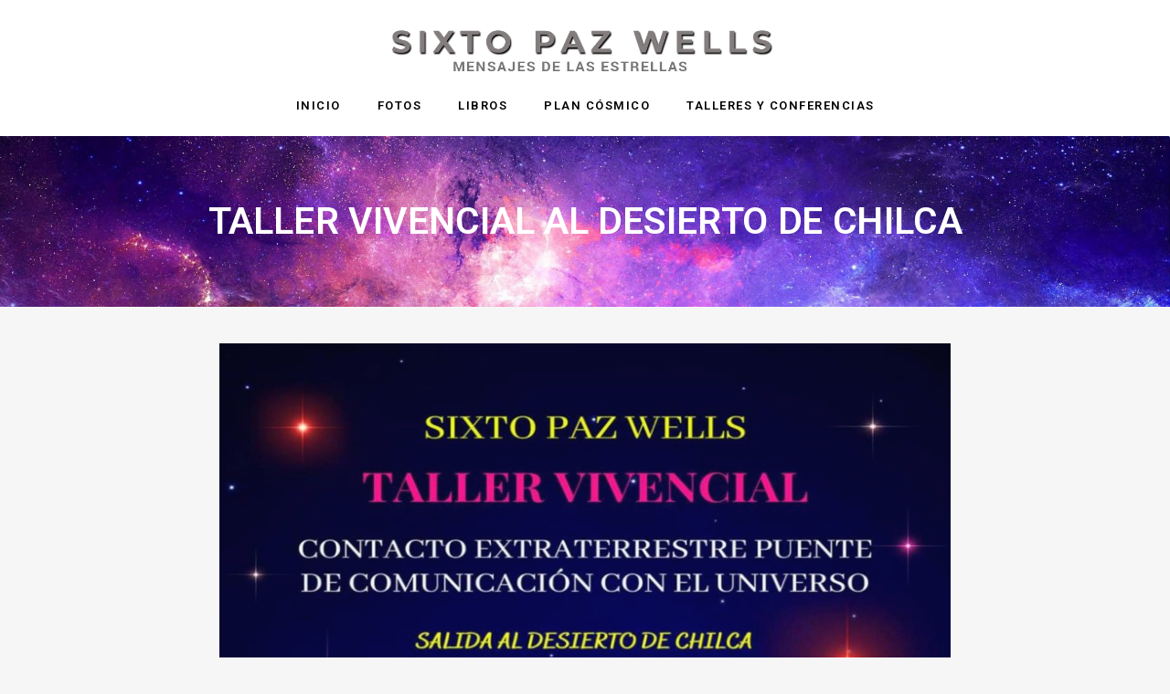

--- FILE ---
content_type: text/html; charset=UTF-8
request_url: https://www.sixtopazwells.com/taller-vivencial-al-desierto-de-chilca/
body_size: 17324
content:
<!doctype html><html lang="es"><head><meta charset="UTF-8"><meta name="viewport" content="width=device-width, initial-scale=1"><link rel="profile" href="https://gmpg.org/xfn/11"><meta name='robots' content='index, follow, max-image-preview:large, max-snippet:-1, max-video-preview:-1' /><title>TALLER VIVENCIAL AL DESIERTO DE CHILCA - Sixto Paz Wells</title><link rel="canonical" href="https://www.sixtopazwells.com/taller-vivencial-al-desierto-de-chilca/" /><meta property="og:locale" content="es_ES" /><meta property="og:type" content="article" /><meta property="og:title" content="TALLER VIVENCIAL AL DESIERTO DE CHILCA - Sixto Paz Wells" /><meta property="og:description" content="TALLER VIVENCIAL AL DESIERTO DE CHILCA «CONTACTO EXTRATERRESTRE PUENTE DE COMUNICACIÓN CON EL UNIVERSO» Fecha: Sábado 20 y Domingo 21 de Noviembre Costo: $75 dólares o S/300 soles Para informes e inscripciones: +51 993 674 219 /+51 955 953 389 /+51 989 078 133 carolp4c@hotmail.com" /><meta property="og:url" content="https://www.sixtopazwells.com/taller-vivencial-al-desierto-de-chilca/" /><meta property="og:site_name" content="Sixto Paz Wells" /><meta property="article:published_time" content="2021-09-06T03:40:27+00:00" /><meta property="og:image" content="https://www.sixtopazwells.com/wp-content/uploads/2021/09/PicsArt_09-05-10.34.23.jpg" /><meta property="og:image:width" content="1638" /><meta property="og:image:height" content="2048" /><meta property="og:image:type" content="image/jpeg" /><meta name="author" content="adminjhestudio" /><meta name="twitter:card" content="summary_large_image" /><meta name="twitter:label1" content="Escrito por" /><meta name="twitter:data1" content="adminjhestudio" /> <script type="application/ld+json" class="yoast-schema-graph">{"@context":"https://schema.org","@graph":[{"@type":"Article","@id":"https://www.sixtopazwells.com/taller-vivencial-al-desierto-de-chilca/#article","isPartOf":{"@id":"https://www.sixtopazwells.com/taller-vivencial-al-desierto-de-chilca/"},"author":{"name":"adminjhestudio","@id":"https://www.sixtopazwells.com/#/schema/person/dce92afb0a0cdaeb7228027132c7cfcd"},"headline":"TALLER VIVENCIAL AL DESIERTO DE CHILCA","datePublished":"2021-09-06T03:40:27+00:00","mainEntityOfPage":{"@id":"https://www.sixtopazwells.com/taller-vivencial-al-desierto-de-chilca/"},"wordCount":42,"commentCount":0,"publisher":{"@id":"https://www.sixtopazwells.com/#organization"},"image":{"@id":"https://www.sixtopazwells.com/taller-vivencial-al-desierto-de-chilca/#primaryimage"},"thumbnailUrl":"https://www.sixtopazwells.com/wp-content/uploads/2021/09/PicsArt_09-05-10.34.23.jpg","articleSection":["Taller"],"inLanguage":"es"},{"@type":"WebPage","@id":"https://www.sixtopazwells.com/taller-vivencial-al-desierto-de-chilca/","url":"https://www.sixtopazwells.com/taller-vivencial-al-desierto-de-chilca/","name":"TALLER VIVENCIAL AL DESIERTO DE CHILCA - Sixto Paz Wells","isPartOf":{"@id":"https://www.sixtopazwells.com/#website"},"primaryImageOfPage":{"@id":"https://www.sixtopazwells.com/taller-vivencial-al-desierto-de-chilca/#primaryimage"},"image":{"@id":"https://www.sixtopazwells.com/taller-vivencial-al-desierto-de-chilca/#primaryimage"},"thumbnailUrl":"https://www.sixtopazwells.com/wp-content/uploads/2021/09/PicsArt_09-05-10.34.23.jpg","datePublished":"2021-09-06T03:40:27+00:00","breadcrumb":{"@id":"https://www.sixtopazwells.com/taller-vivencial-al-desierto-de-chilca/#breadcrumb"},"inLanguage":"es","potentialAction":[{"@type":"ReadAction","target":["https://www.sixtopazwells.com/taller-vivencial-al-desierto-de-chilca/"]}]},{"@type":"ImageObject","inLanguage":"es","@id":"https://www.sixtopazwells.com/taller-vivencial-al-desierto-de-chilca/#primaryimage","url":"https://www.sixtopazwells.com/wp-content/uploads/2021/09/PicsArt_09-05-10.34.23.jpg","contentUrl":"https://www.sixtopazwells.com/wp-content/uploads/2021/09/PicsArt_09-05-10.34.23.jpg","width":1638,"height":2048},{"@type":"BreadcrumbList","@id":"https://www.sixtopazwells.com/taller-vivencial-al-desierto-de-chilca/#breadcrumb","itemListElement":[{"@type":"ListItem","position":1,"name":"Portada","item":"https://www.sixtopazwells.com/"},{"@type":"ListItem","position":2,"name":"TALLER VIVENCIAL AL DESIERTO DE CHILCA"}]},{"@type":"WebSite","@id":"https://www.sixtopazwells.com/#website","url":"https://www.sixtopazwells.com/","name":"Sixto Paz Wells","description":"Mensajes de las Estrellas","publisher":{"@id":"https://www.sixtopazwells.com/#organization"},"potentialAction":[{"@type":"SearchAction","target":{"@type":"EntryPoint","urlTemplate":"https://www.sixtopazwells.com/?s={search_term_string}"},"query-input":{"@type":"PropertyValueSpecification","valueRequired":true,"valueName":"search_term_string"}}],"inLanguage":"es"},{"@type":"Organization","@id":"https://www.sixtopazwells.com/#organization","name":"Sixto Paz Wells","url":"https://www.sixtopazwells.com/","logo":{"@type":"ImageObject","inLanguage":"es","@id":"https://www.sixtopazwells.com/#/schema/logo/image/","url":"https://www.sixtopazwells.com/wp-content/uploads/2022/07/logo-25-2.png","contentUrl":"https://www.sixtopazwells.com/wp-content/uploads/2022/07/logo-25-2.png","width":900,"height":150,"caption":"Sixto Paz Wells"},"image":{"@id":"https://www.sixtopazwells.com/#/schema/logo/image/"}},{"@type":"Person","@id":"https://www.sixtopazwells.com/#/schema/person/dce92afb0a0cdaeb7228027132c7cfcd","name":"adminjhestudio","image":{"@type":"ImageObject","inLanguage":"es","@id":"https://www.sixtopazwells.com/#/schema/person/image/","url":"https://secure.gravatar.com/avatar/08aa016be339e72099e348b4cf572fa7884235a9c9eacc2c15bf69e96714c9f6?s=96&d=mm&r=g","contentUrl":"https://secure.gravatar.com/avatar/08aa016be339e72099e348b4cf572fa7884235a9c9eacc2c15bf69e96714c9f6?s=96&d=mm&r=g","caption":"adminjhestudio"},"sameAs":["http://www.sixtopazwells.com"],"url":"https://www.sixtopazwells.com/author/adminjhestudio/"}]}</script> <link rel="alternate" type="application/rss+xml" title="Sixto Paz Wells &raquo; Feed" href="https://www.sixtopazwells.com/feed/" /><link rel="alternate" title="oEmbed (JSON)" type="application/json+oembed" href="https://www.sixtopazwells.com/wp-json/oembed/1.0/embed?url=https%3A%2F%2Fwww.sixtopazwells.com%2Ftaller-vivencial-al-desierto-de-chilca%2F" /><link rel="alternate" title="oEmbed (XML)" type="text/xml+oembed" href="https://www.sixtopazwells.com/wp-json/oembed/1.0/embed?url=https%3A%2F%2Fwww.sixtopazwells.com%2Ftaller-vivencial-al-desierto-de-chilca%2F&#038;format=xml" /><style id='wp-img-auto-sizes-contain-inline-css'>img:is([sizes=auto i],[sizes^="auto," i]){contain-intrinsic-size:3000px 1500px}
/*# sourceURL=wp-img-auto-sizes-contain-inline-css */</style><style id='wp-emoji-styles-inline-css'>img.wp-smiley, img.emoji {
		display: inline !important;
		border: none !important;
		box-shadow: none !important;
		height: 1em !important;
		width: 1em !important;
		margin: 0 0.07em !important;
		vertical-align: -0.1em !important;
		background: none !important;
		padding: 0 !important;
	}
/*# sourceURL=wp-emoji-styles-inline-css */</style><link rel='stylesheet' id='wp-block-library-css' href='https://www.sixtopazwells.com/wp-includes/css/dist/block-library/style.min.css?ver=6.9' media='all' /><style id='global-styles-inline-css'>:root{--wp--preset--aspect-ratio--square: 1;--wp--preset--aspect-ratio--4-3: 4/3;--wp--preset--aspect-ratio--3-4: 3/4;--wp--preset--aspect-ratio--3-2: 3/2;--wp--preset--aspect-ratio--2-3: 2/3;--wp--preset--aspect-ratio--16-9: 16/9;--wp--preset--aspect-ratio--9-16: 9/16;--wp--preset--color--black: #000000;--wp--preset--color--cyan-bluish-gray: #abb8c3;--wp--preset--color--white: #ffffff;--wp--preset--color--pale-pink: #f78da7;--wp--preset--color--vivid-red: #cf2e2e;--wp--preset--color--luminous-vivid-orange: #ff6900;--wp--preset--color--luminous-vivid-amber: #fcb900;--wp--preset--color--light-green-cyan: #7bdcb5;--wp--preset--color--vivid-green-cyan: #00d084;--wp--preset--color--pale-cyan-blue: #8ed1fc;--wp--preset--color--vivid-cyan-blue: #0693e3;--wp--preset--color--vivid-purple: #9b51e0;--wp--preset--gradient--vivid-cyan-blue-to-vivid-purple: linear-gradient(135deg,rgb(6,147,227) 0%,rgb(155,81,224) 100%);--wp--preset--gradient--light-green-cyan-to-vivid-green-cyan: linear-gradient(135deg,rgb(122,220,180) 0%,rgb(0,208,130) 100%);--wp--preset--gradient--luminous-vivid-amber-to-luminous-vivid-orange: linear-gradient(135deg,rgb(252,185,0) 0%,rgb(255,105,0) 100%);--wp--preset--gradient--luminous-vivid-orange-to-vivid-red: linear-gradient(135deg,rgb(255,105,0) 0%,rgb(207,46,46) 100%);--wp--preset--gradient--very-light-gray-to-cyan-bluish-gray: linear-gradient(135deg,rgb(238,238,238) 0%,rgb(169,184,195) 100%);--wp--preset--gradient--cool-to-warm-spectrum: linear-gradient(135deg,rgb(74,234,220) 0%,rgb(151,120,209) 20%,rgb(207,42,186) 40%,rgb(238,44,130) 60%,rgb(251,105,98) 80%,rgb(254,248,76) 100%);--wp--preset--gradient--blush-light-purple: linear-gradient(135deg,rgb(255,206,236) 0%,rgb(152,150,240) 100%);--wp--preset--gradient--blush-bordeaux: linear-gradient(135deg,rgb(254,205,165) 0%,rgb(254,45,45) 50%,rgb(107,0,62) 100%);--wp--preset--gradient--luminous-dusk: linear-gradient(135deg,rgb(255,203,112) 0%,rgb(199,81,192) 50%,rgb(65,88,208) 100%);--wp--preset--gradient--pale-ocean: linear-gradient(135deg,rgb(255,245,203) 0%,rgb(182,227,212) 50%,rgb(51,167,181) 100%);--wp--preset--gradient--electric-grass: linear-gradient(135deg,rgb(202,248,128) 0%,rgb(113,206,126) 100%);--wp--preset--gradient--midnight: linear-gradient(135deg,rgb(2,3,129) 0%,rgb(40,116,252) 100%);--wp--preset--font-size--small: 13px;--wp--preset--font-size--medium: 20px;--wp--preset--font-size--large: 36px;--wp--preset--font-size--x-large: 42px;--wp--preset--spacing--20: 0.44rem;--wp--preset--spacing--30: 0.67rem;--wp--preset--spacing--40: 1rem;--wp--preset--spacing--50: 1.5rem;--wp--preset--spacing--60: 2.25rem;--wp--preset--spacing--70: 3.38rem;--wp--preset--spacing--80: 5.06rem;--wp--preset--shadow--natural: 6px 6px 9px rgba(0, 0, 0, 0.2);--wp--preset--shadow--deep: 12px 12px 50px rgba(0, 0, 0, 0.4);--wp--preset--shadow--sharp: 6px 6px 0px rgba(0, 0, 0, 0.2);--wp--preset--shadow--outlined: 6px 6px 0px -3px rgb(255, 255, 255), 6px 6px rgb(0, 0, 0);--wp--preset--shadow--crisp: 6px 6px 0px rgb(0, 0, 0);}:root { --wp--style--global--content-size: 800px;--wp--style--global--wide-size: 1200px; }:where(body) { margin: 0; }.wp-site-blocks > .alignleft { float: left; margin-right: 2em; }.wp-site-blocks > .alignright { float: right; margin-left: 2em; }.wp-site-blocks > .aligncenter { justify-content: center; margin-left: auto; margin-right: auto; }:where(.wp-site-blocks) > * { margin-block-start: 24px; margin-block-end: 0; }:where(.wp-site-blocks) > :first-child { margin-block-start: 0; }:where(.wp-site-blocks) > :last-child { margin-block-end: 0; }:root { --wp--style--block-gap: 24px; }:root :where(.is-layout-flow) > :first-child{margin-block-start: 0;}:root :where(.is-layout-flow) > :last-child{margin-block-end: 0;}:root :where(.is-layout-flow) > *{margin-block-start: 24px;margin-block-end: 0;}:root :where(.is-layout-constrained) > :first-child{margin-block-start: 0;}:root :where(.is-layout-constrained) > :last-child{margin-block-end: 0;}:root :where(.is-layout-constrained) > *{margin-block-start: 24px;margin-block-end: 0;}:root :where(.is-layout-flex){gap: 24px;}:root :where(.is-layout-grid){gap: 24px;}.is-layout-flow > .alignleft{float: left;margin-inline-start: 0;margin-inline-end: 2em;}.is-layout-flow > .alignright{float: right;margin-inline-start: 2em;margin-inline-end: 0;}.is-layout-flow > .aligncenter{margin-left: auto !important;margin-right: auto !important;}.is-layout-constrained > .alignleft{float: left;margin-inline-start: 0;margin-inline-end: 2em;}.is-layout-constrained > .alignright{float: right;margin-inline-start: 2em;margin-inline-end: 0;}.is-layout-constrained > .aligncenter{margin-left: auto !important;margin-right: auto !important;}.is-layout-constrained > :where(:not(.alignleft):not(.alignright):not(.alignfull)){max-width: var(--wp--style--global--content-size);margin-left: auto !important;margin-right: auto !important;}.is-layout-constrained > .alignwide{max-width: var(--wp--style--global--wide-size);}body .is-layout-flex{display: flex;}.is-layout-flex{flex-wrap: wrap;align-items: center;}.is-layout-flex > :is(*, div){margin: 0;}body .is-layout-grid{display: grid;}.is-layout-grid > :is(*, div){margin: 0;}body{padding-top: 0px;padding-right: 0px;padding-bottom: 0px;padding-left: 0px;}a:where(:not(.wp-element-button)){text-decoration: underline;}:root :where(.wp-element-button, .wp-block-button__link){background-color: #32373c;border-width: 0;color: #fff;font-family: inherit;font-size: inherit;font-style: inherit;font-weight: inherit;letter-spacing: inherit;line-height: inherit;padding-top: calc(0.667em + 2px);padding-right: calc(1.333em + 2px);padding-bottom: calc(0.667em + 2px);padding-left: calc(1.333em + 2px);text-decoration: none;text-transform: inherit;}.has-black-color{color: var(--wp--preset--color--black) !important;}.has-cyan-bluish-gray-color{color: var(--wp--preset--color--cyan-bluish-gray) !important;}.has-white-color{color: var(--wp--preset--color--white) !important;}.has-pale-pink-color{color: var(--wp--preset--color--pale-pink) !important;}.has-vivid-red-color{color: var(--wp--preset--color--vivid-red) !important;}.has-luminous-vivid-orange-color{color: var(--wp--preset--color--luminous-vivid-orange) !important;}.has-luminous-vivid-amber-color{color: var(--wp--preset--color--luminous-vivid-amber) !important;}.has-light-green-cyan-color{color: var(--wp--preset--color--light-green-cyan) !important;}.has-vivid-green-cyan-color{color: var(--wp--preset--color--vivid-green-cyan) !important;}.has-pale-cyan-blue-color{color: var(--wp--preset--color--pale-cyan-blue) !important;}.has-vivid-cyan-blue-color{color: var(--wp--preset--color--vivid-cyan-blue) !important;}.has-vivid-purple-color{color: var(--wp--preset--color--vivid-purple) !important;}.has-black-background-color{background-color: var(--wp--preset--color--black) !important;}.has-cyan-bluish-gray-background-color{background-color: var(--wp--preset--color--cyan-bluish-gray) !important;}.has-white-background-color{background-color: var(--wp--preset--color--white) !important;}.has-pale-pink-background-color{background-color: var(--wp--preset--color--pale-pink) !important;}.has-vivid-red-background-color{background-color: var(--wp--preset--color--vivid-red) !important;}.has-luminous-vivid-orange-background-color{background-color: var(--wp--preset--color--luminous-vivid-orange) !important;}.has-luminous-vivid-amber-background-color{background-color: var(--wp--preset--color--luminous-vivid-amber) !important;}.has-light-green-cyan-background-color{background-color: var(--wp--preset--color--light-green-cyan) !important;}.has-vivid-green-cyan-background-color{background-color: var(--wp--preset--color--vivid-green-cyan) !important;}.has-pale-cyan-blue-background-color{background-color: var(--wp--preset--color--pale-cyan-blue) !important;}.has-vivid-cyan-blue-background-color{background-color: var(--wp--preset--color--vivid-cyan-blue) !important;}.has-vivid-purple-background-color{background-color: var(--wp--preset--color--vivid-purple) !important;}.has-black-border-color{border-color: var(--wp--preset--color--black) !important;}.has-cyan-bluish-gray-border-color{border-color: var(--wp--preset--color--cyan-bluish-gray) !important;}.has-white-border-color{border-color: var(--wp--preset--color--white) !important;}.has-pale-pink-border-color{border-color: var(--wp--preset--color--pale-pink) !important;}.has-vivid-red-border-color{border-color: var(--wp--preset--color--vivid-red) !important;}.has-luminous-vivid-orange-border-color{border-color: var(--wp--preset--color--luminous-vivid-orange) !important;}.has-luminous-vivid-amber-border-color{border-color: var(--wp--preset--color--luminous-vivid-amber) !important;}.has-light-green-cyan-border-color{border-color: var(--wp--preset--color--light-green-cyan) !important;}.has-vivid-green-cyan-border-color{border-color: var(--wp--preset--color--vivid-green-cyan) !important;}.has-pale-cyan-blue-border-color{border-color: var(--wp--preset--color--pale-cyan-blue) !important;}.has-vivid-cyan-blue-border-color{border-color: var(--wp--preset--color--vivid-cyan-blue) !important;}.has-vivid-purple-border-color{border-color: var(--wp--preset--color--vivid-purple) !important;}.has-vivid-cyan-blue-to-vivid-purple-gradient-background{background: var(--wp--preset--gradient--vivid-cyan-blue-to-vivid-purple) !important;}.has-light-green-cyan-to-vivid-green-cyan-gradient-background{background: var(--wp--preset--gradient--light-green-cyan-to-vivid-green-cyan) !important;}.has-luminous-vivid-amber-to-luminous-vivid-orange-gradient-background{background: var(--wp--preset--gradient--luminous-vivid-amber-to-luminous-vivid-orange) !important;}.has-luminous-vivid-orange-to-vivid-red-gradient-background{background: var(--wp--preset--gradient--luminous-vivid-orange-to-vivid-red) !important;}.has-very-light-gray-to-cyan-bluish-gray-gradient-background{background: var(--wp--preset--gradient--very-light-gray-to-cyan-bluish-gray) !important;}.has-cool-to-warm-spectrum-gradient-background{background: var(--wp--preset--gradient--cool-to-warm-spectrum) !important;}.has-blush-light-purple-gradient-background{background: var(--wp--preset--gradient--blush-light-purple) !important;}.has-blush-bordeaux-gradient-background{background: var(--wp--preset--gradient--blush-bordeaux) !important;}.has-luminous-dusk-gradient-background{background: var(--wp--preset--gradient--luminous-dusk) !important;}.has-pale-ocean-gradient-background{background: var(--wp--preset--gradient--pale-ocean) !important;}.has-electric-grass-gradient-background{background: var(--wp--preset--gradient--electric-grass) !important;}.has-midnight-gradient-background{background: var(--wp--preset--gradient--midnight) !important;}.has-small-font-size{font-size: var(--wp--preset--font-size--small) !important;}.has-medium-font-size{font-size: var(--wp--preset--font-size--medium) !important;}.has-large-font-size{font-size: var(--wp--preset--font-size--large) !important;}.has-x-large-font-size{font-size: var(--wp--preset--font-size--x-large) !important;}
/*# sourceURL=global-styles-inline-css */</style><link rel='stylesheet' id='hello-elementor-css' href='https://www.sixtopazwells.com/wp-content/themes/hello-elementor/style.min.css?ver=3.3.0' media='all' /><link rel='stylesheet' id='hello-elementor-theme-style-css' href='https://www.sixtopazwells.com/wp-content/themes/hello-elementor/theme.min.css?ver=3.3.0' media='all' /><link rel='stylesheet' id='hello-elementor-header-footer-css' href='https://www.sixtopazwells.com/wp-content/themes/hello-elementor/header-footer.min.css?ver=3.3.0' media='all' /><link rel='stylesheet' id='wpdreams-asl-basic-css' href='https://www.sixtopazwells.com/wp-content/cache/autoptimize/autoptimize_single_783227280517e9ab4448688981a5b027.php?ver=4.12.6' media='all' /><link rel='stylesheet' id='wpdreams-asl-instance-css' href='https://www.sixtopazwells.com/wp-content/cache/autoptimize/autoptimize_single_07367dfcbfd88ac39e8c8519c71b03e9.php?ver=4.12.6' media='all' /><link rel='stylesheet' id='e-animation-fadeInUp-css' href='https://www.sixtopazwells.com/wp-content/plugins/elementor/assets/lib/animations/styles/fadeInUp.min.css?ver=3.27.6' media='all' /><link rel='stylesheet' id='elementor-frontend-css' href='https://www.sixtopazwells.com/wp-content/plugins/elementor/assets/css/frontend.min.css?ver=3.27.6' media='all' /><style id='elementor-frontend-inline-css'>.elementor-kit-12374{--e-global-color-primary:#000000;--e-global-color-secondary:#95017D;--e-global-color-text:#000000;--e-global-color-accent:#00A534;--e-global-typography-primary-font-family:"Roboto";--e-global-typography-primary-font-weight:600;--e-global-typography-secondary-font-family:"Roboto Slab";--e-global-typography-secondary-font-weight:400;--e-global-typography-text-font-family:"Roboto";--e-global-typography-text-font-weight:400;--e-global-typography-accent-font-family:"Roboto";--e-global-typography-accent-font-weight:500;background-color:#F6F6F6;}.elementor-kit-12374 a{color:var( --e-global-color-accent );}.elementor-section.elementor-section-boxed > .elementor-container{max-width:1140px;}.e-con{--container-max-width:1140px;}.elementor-widget:not(:last-child){margin-block-end:20px;}.elementor-element{--widgets-spacing:20px 20px;--widgets-spacing-row:20px;--widgets-spacing-column:20px;}{}h1.entry-title{display:var(--page-title-display);}.elementor-kit-12374 e-page-transition{background-color:#FFBC7D;}.site-header .site-branding{flex-direction:column;align-items:stretch;}.site-header{padding-inline-end:0px;padding-inline-start:0px;}.site-footer .site-branding{flex-direction:column;align-items:stretch;}@media(max-width:1024px){.elementor-section.elementor-section-boxed > .elementor-container{max-width:1024px;}.e-con{--container-max-width:1024px;}}@media(max-width:767px){.elementor-section.elementor-section-boxed > .elementor-container{max-width:767px;}.e-con{--container-max-width:767px;}}
.elementor-12383 .elementor-element.elementor-element-c28c0e2{--display:flex;--gap:0px 0px;--row-gap:0px;--column-gap:0px;}.elementor-12383 .elementor-element.elementor-element-c28c0e2:not(.elementor-motion-effects-element-type-background), .elementor-12383 .elementor-element.elementor-element-c28c0e2 > .elementor-motion-effects-container > .elementor-motion-effects-layer{background-color:transparent;background-image:linear-gradient(30deg, #FFFFFF 0%, #FFFFFF 97%);}.elementor-widget-theme-site-logo .widget-image-caption{color:var( --e-global-color-text );font-family:var( --e-global-typography-text-font-family ), Sans-serif;font-weight:var( --e-global-typography-text-font-weight );}.elementor-12383 .elementor-element.elementor-element-6a9e4d5{text-align:center;}.elementor-12383 .elementor-element.elementor-element-6a9e4d5 img{width:500px;}.elementor-widget-nav-menu .elementor-nav-menu .elementor-item{font-family:var( --e-global-typography-primary-font-family ), Sans-serif;font-weight:var( --e-global-typography-primary-font-weight );}.elementor-widget-nav-menu .elementor-nav-menu--main .elementor-item{color:var( --e-global-color-text );fill:var( --e-global-color-text );}.elementor-widget-nav-menu .elementor-nav-menu--main .elementor-item:hover,
					.elementor-widget-nav-menu .elementor-nav-menu--main .elementor-item.elementor-item-active,
					.elementor-widget-nav-menu .elementor-nav-menu--main .elementor-item.highlighted,
					.elementor-widget-nav-menu .elementor-nav-menu--main .elementor-item:focus{color:var( --e-global-color-accent );fill:var( --e-global-color-accent );}.elementor-widget-nav-menu .elementor-nav-menu--main:not(.e--pointer-framed) .elementor-item:before,
					.elementor-widget-nav-menu .elementor-nav-menu--main:not(.e--pointer-framed) .elementor-item:after{background-color:var( --e-global-color-accent );}.elementor-widget-nav-menu .e--pointer-framed .elementor-item:before,
					.elementor-widget-nav-menu .e--pointer-framed .elementor-item:after{border-color:var( --e-global-color-accent );}.elementor-widget-nav-menu{--e-nav-menu-divider-color:var( --e-global-color-text );}.elementor-widget-nav-menu .elementor-nav-menu--dropdown .elementor-item, .elementor-widget-nav-menu .elementor-nav-menu--dropdown  .elementor-sub-item{font-family:var( --e-global-typography-accent-font-family ), Sans-serif;font-weight:var( --e-global-typography-accent-font-weight );}.elementor-12383 .elementor-element.elementor-element-b5a33e9 .elementor-menu-toggle{margin:0 auto;}.elementor-12383 .elementor-element.elementor-element-b5a33e9 .elementor-nav-menu .elementor-item{font-family:"Roboto", Sans-serif;font-size:13px;font-weight:600;text-transform:uppercase;letter-spacing:1.5px;}.elementor-12383 .elementor-element.elementor-element-b5a33e9 .elementor-nav-menu--main .elementor-item{color:#000000;fill:#000000;}.elementor-12383 .elementor-element.elementor-element-b5a33e9 .elementor-nav-menu--main .elementor-item:hover,
					.elementor-12383 .elementor-element.elementor-element-b5a33e9 .elementor-nav-menu--main .elementor-item.elementor-item-active,
					.elementor-12383 .elementor-element.elementor-element-b5a33e9 .elementor-nav-menu--main .elementor-item.highlighted,
					.elementor-12383 .elementor-element.elementor-element-b5a33e9 .elementor-nav-menu--main .elementor-item:focus{color:var( --e-global-color-secondary );fill:var( --e-global-color-secondary );}.elementor-12383 .elementor-element.elementor-element-b5a33e9 .elementor-nav-menu--main:not(.e--pointer-framed) .elementor-item:before,
					.elementor-12383 .elementor-element.elementor-element-b5a33e9 .elementor-nav-menu--main:not(.e--pointer-framed) .elementor-item:after{background-color:var( --e-global-color-secondary );}.elementor-12383 .elementor-element.elementor-element-b5a33e9 .e--pointer-framed .elementor-item:before,
					.elementor-12383 .elementor-element.elementor-element-b5a33e9 .e--pointer-framed .elementor-item:after{border-color:var( --e-global-color-secondary );}.elementor-12383 .elementor-element.elementor-element-b5a33e9 .elementor-nav-menu--main .elementor-item.elementor-item-active{color:var( --e-global-color-accent );}.elementor-12383 .elementor-element.elementor-element-b5a33e9 .elementor-nav-menu--main:not(.e--pointer-framed) .elementor-item.elementor-item-active:before,
					.elementor-12383 .elementor-element.elementor-element-b5a33e9 .elementor-nav-menu--main:not(.e--pointer-framed) .elementor-item.elementor-item-active:after{background-color:var( --e-global-color-accent );}.elementor-12383 .elementor-element.elementor-element-b5a33e9 .e--pointer-framed .elementor-item.elementor-item-active:before,
					.elementor-12383 .elementor-element.elementor-element-b5a33e9 .e--pointer-framed .elementor-item.elementor-item-active:after{border-color:var( --e-global-color-accent );}.elementor-12383 .elementor-element.elementor-element-b5a33e9 .e--pointer-framed .elementor-item:before{border-width:0px;}.elementor-12383 .elementor-element.elementor-element-b5a33e9 .e--pointer-framed.e--animation-draw .elementor-item:before{border-width:0 0 0px 0px;}.elementor-12383 .elementor-element.elementor-element-b5a33e9 .e--pointer-framed.e--animation-draw .elementor-item:after{border-width:0px 0px 0 0;}.elementor-12383 .elementor-element.elementor-element-b5a33e9 .e--pointer-framed.e--animation-corners .elementor-item:before{border-width:0px 0 0 0px;}.elementor-12383 .elementor-element.elementor-element-b5a33e9 .e--pointer-framed.e--animation-corners .elementor-item:after{border-width:0 0px 0px 0;}.elementor-12383 .elementor-element.elementor-element-b5a33e9 .e--pointer-underline .elementor-item:after,
					 .elementor-12383 .elementor-element.elementor-element-b5a33e9 .e--pointer-overline .elementor-item:before,
					 .elementor-12383 .elementor-element.elementor-element-b5a33e9 .e--pointer-double-line .elementor-item:before,
					 .elementor-12383 .elementor-element.elementor-element-b5a33e9 .e--pointer-double-line .elementor-item:after{height:0px;}.elementor-theme-builder-content-area{height:400px;}.elementor-location-header:before, .elementor-location-footer:before{content:"";display:table;clear:both;}
.elementor-12410 .elementor-element.elementor-element-6d958c7{--display:flex;--min-height:512px;--justify-content:flex-end;}.elementor-12410 .elementor-element.elementor-element-6d958c7:not(.elementor-motion-effects-element-type-background), .elementor-12410 .elementor-element.elementor-element-6d958c7 > .elementor-motion-effects-container > .elementor-motion-effects-layer{background-image:url("https://www.sixtopazwells.com/wp-content/uploads/2022/07/galaxy-wallpaper-11.jpg");background-position:bottom center;background-repeat:no-repeat;background-size:cover;}.elementor-widget-image .widget-image-caption{color:var( --e-global-color-text );font-family:var( --e-global-typography-text-font-family ), Sans-serif;font-weight:var( --e-global-typography-text-font-weight );}.elementor-12410 .elementor-element.elementor-element-d41c6de > .elementor-widget-container{margin:0px 0px 150px 0px;}.elementor-12410 .elementor-element.elementor-element-73abdef{--display:flex;--flex-direction:row;--container-widget-width:initial;--container-widget-height:100%;--container-widget-flex-grow:1;--container-widget-align-self:stretch;--flex-wrap-mobile:wrap;}.elementor-12410 .elementor-element.elementor-element-16ee7fa{--display:flex;--justify-content:flex-end;}.elementor-12410 .elementor-element.elementor-element-16ee7fa.e-con{--flex-grow:0;--flex-shrink:0;}.elementor-widget-text-editor{color:var( --e-global-color-text );font-family:var( --e-global-typography-text-font-family ), Sans-serif;font-weight:var( --e-global-typography-text-font-weight );}.elementor-widget-text-editor.elementor-drop-cap-view-stacked .elementor-drop-cap{background-color:var( --e-global-color-primary );}.elementor-widget-text-editor.elementor-drop-cap-view-framed .elementor-drop-cap, .elementor-widget-text-editor.elementor-drop-cap-view-default .elementor-drop-cap{color:var( --e-global-color-primary );border-color:var( --e-global-color-primary );}.elementor-12410 .elementor-element.elementor-element-1498600{font-family:"Roboto", Sans-serif;font-size:14px;font-weight:400;}.elementor-12410 .elementor-element.elementor-element-517bd1d{--display:flex;--justify-content:flex-end;}.elementor-12410 .elementor-element.elementor-element-517bd1d.e-con{--flex-grow:0;--flex-shrink:0;}.elementor-widget-nav-menu .elementor-nav-menu .elementor-item{font-family:var( --e-global-typography-primary-font-family ), Sans-serif;font-weight:var( --e-global-typography-primary-font-weight );}.elementor-widget-nav-menu .elementor-nav-menu--main .elementor-item{color:var( --e-global-color-text );fill:var( --e-global-color-text );}.elementor-widget-nav-menu .elementor-nav-menu--main .elementor-item:hover,
					.elementor-widget-nav-menu .elementor-nav-menu--main .elementor-item.elementor-item-active,
					.elementor-widget-nav-menu .elementor-nav-menu--main .elementor-item.highlighted,
					.elementor-widget-nav-menu .elementor-nav-menu--main .elementor-item:focus{color:var( --e-global-color-accent );fill:var( --e-global-color-accent );}.elementor-widget-nav-menu .elementor-nav-menu--main:not(.e--pointer-framed) .elementor-item:before,
					.elementor-widget-nav-menu .elementor-nav-menu--main:not(.e--pointer-framed) .elementor-item:after{background-color:var( --e-global-color-accent );}.elementor-widget-nav-menu .e--pointer-framed .elementor-item:before,
					.elementor-widget-nav-menu .e--pointer-framed .elementor-item:after{border-color:var( --e-global-color-accent );}.elementor-widget-nav-menu{--e-nav-menu-divider-color:var( --e-global-color-text );}.elementor-widget-nav-menu .elementor-nav-menu--dropdown .elementor-item, .elementor-widget-nav-menu .elementor-nav-menu--dropdown  .elementor-sub-item{font-family:var( --e-global-typography-accent-font-family ), Sans-serif;font-weight:var( --e-global-typography-accent-font-weight );}.elementor-12410 .elementor-element.elementor-element-0f66eab .elementor-menu-toggle{margin:0 auto;}.elementor-12410 .elementor-element.elementor-element-0f66eab .elementor-nav-menu .elementor-item{font-family:"Roboto", Sans-serif;font-size:13px;font-weight:600;text-transform:uppercase;}.elementor-12410 .elementor-element.elementor-element-0f66eab .elementor-nav-menu--main .elementor-item{color:#FFFFFF;fill:#FFFFFF;}.elementor-12410 .elementor-element.elementor-element-0f66eab div.elementor-menu-toggle{color:#FFFFFF;}.elementor-12410 .elementor-element.elementor-element-0f66eab div.elementor-menu-toggle svg{fill:#FFFFFF;}.elementor-12410 .elementor-element.elementor-element-6df4d6f{--display:flex;--justify-content:flex-end;--gap:40px 40px;--row-gap:40px;--column-gap:40px;}.elementor-12410 .elementor-element.elementor-element-ddded0d .elementor-repeater-item-fced5fd.elementor-social-icon{background-color:var( --e-global-color-accent );}.elementor-12410 .elementor-element.elementor-element-ddded0d .elementor-repeater-item-8617d52.elementor-social-icon{background-color:var( --e-global-color-secondary );}.elementor-12410 .elementor-element.elementor-element-ddded0d{--grid-template-columns:repeat(0, auto);--icon-size:18px;--grid-column-gap:15px;--grid-row-gap:0px;}.elementor-12410 .elementor-element.elementor-element-ddded0d .elementor-widget-container{text-align:center;}.elementor-12410 .elementor-element.elementor-element-ddded0d .elementor-social-icon{--icon-padding:0.3em;}.elementor-12410 .elementor-element.elementor-element-ddded0d > .elementor-widget-container{margin:0px 0px 14px 0px;}.elementor-theme-builder-content-area{height:400px;}.elementor-location-header:before, .elementor-location-footer:before{content:"";display:table;clear:both;}@media(max-width:1024px){.elementor-12410 .elementor-element.elementor-element-6d958c7{--padding-top:0px;--padding-bottom:0px;--padding-left:20px;--padding-right:20px;}}@media(max-width:767px){.elementor-12410 .elementor-element.elementor-element-16ee7fa.e-con{--order:99999 /* order end hack */;}.elementor-12410 .elementor-element.elementor-element-1498600.elementor-element{--align-self:center;}}@media(min-width:768px){.elementor-12410 .elementor-element.elementor-element-16ee7fa{--width:18.743%;}.elementor-12410 .elementor-element.elementor-element-517bd1d{--width:64.05%;}}@media(min-width:1025px){.elementor-12410 .elementor-element.elementor-element-6d958c7:not(.elementor-motion-effects-element-type-background), .elementor-12410 .elementor-element.elementor-element-6d958c7 > .elementor-motion-effects-container > .elementor-motion-effects-layer{background-attachment:fixed;}}
.elementor-12375 .elementor-element.elementor-element-fbc1da9{--display:flex;--min-height:187px;--flex-direction:column;--container-widget-width:calc( ( 1 - var( --container-widget-flex-grow ) ) * 100% );--container-widget-height:initial;--container-widget-flex-grow:0;--container-widget-align-self:initial;--flex-wrap-mobile:wrap;--justify-content:center;--align-items:center;--background-transition:7s;}.elementor-12375 .elementor-element.elementor-element-fbc1da9:not(.elementor-motion-effects-element-type-background), .elementor-12375 .elementor-element.elementor-element-fbc1da9 > .elementor-motion-effects-container > .elementor-motion-effects-layer{background-color:#454545;background-image:url("https://www.sixtopazwells.com/wp-content/uploads/2022/07/galaxy-wallpapers-10.jpg");background-repeat:no-repeat;background-size:cover;}.elementor-widget-theme-post-title .elementor-heading-title{font-family:var( --e-global-typography-primary-font-family ), Sans-serif;font-weight:var( --e-global-typography-primary-font-weight );color:var( --e-global-color-primary );}.elementor-12375 .elementor-element.elementor-element-6e43f08{text-align:center;}.elementor-12375 .elementor-element.elementor-element-6e43f08 .elementor-heading-title{font-family:"Roboto", Sans-serif;font-weight:600;color:#FFFFFF;}.elementor-12375 .elementor-element.elementor-element-6e43f08 .elementor-widget-container{--e-transform-origin-x:center;--e-transform-origin-y:center;}.elementor-12375 .elementor-element.elementor-element-bb515ca{--display:flex;--margin-top:30px;--margin-bottom:20px;--margin-left:0px;--margin-right:0px;}.elementor-widget-theme-post-featured-image .widget-image-caption{color:var( --e-global-color-text );font-family:var( --e-global-typography-text-font-family ), Sans-serif;font-weight:var( --e-global-typography-text-font-weight );}.elementor-12375 .elementor-element.elementor-element-ba09238{text-align:center;}.elementor-widget-post-info .elementor-icon-list-item:not(:last-child):after{border-color:var( --e-global-color-text );}.elementor-widget-post-info .elementor-icon-list-icon i{color:var( --e-global-color-primary );}.elementor-widget-post-info .elementor-icon-list-icon svg{fill:var( --e-global-color-primary );}.elementor-widget-post-info .elementor-icon-list-text, .elementor-widget-post-info .elementor-icon-list-text a{color:var( --e-global-color-secondary );}.elementor-widget-post-info .elementor-icon-list-item{font-family:var( --e-global-typography-text-font-family ), Sans-serif;font-weight:var( --e-global-typography-text-font-weight );}.elementor-12375 .elementor-element.elementor-element-fc18834 .elementor-icon-list-icon{width:11px;}.elementor-12375 .elementor-element.elementor-element-fc18834 .elementor-icon-list-icon i{font-size:11px;}.elementor-12375 .elementor-element.elementor-element-fc18834 .elementor-icon-list-icon svg{--e-icon-list-icon-size:11px;}.elementor-12375 .elementor-element.elementor-element-fc18834 .elementor-icon-list-text, .elementor-12375 .elementor-element.elementor-element-fc18834 .elementor-icon-list-text a{color:var( --e-global-color-primary );}.elementor-12375 .elementor-element.elementor-element-fc18834 .elementor-icon-list-item{font-family:"Roboto", Sans-serif;font-size:17px;font-weight:400;}.elementor-widget-theme-post-content{color:var( --e-global-color-text );font-family:var( --e-global-typography-text-font-family ), Sans-serif;font-weight:var( --e-global-typography-text-font-weight );}.elementor-12375 .elementor-element.elementor-element-f95e623{text-align:center;font-family:"Roboto", Sans-serif;font-size:15px;font-weight:400;}.elementor-12375 .elementor-element.elementor-element-f95e623 > .elementor-widget-container{margin:0px 0px 70px 0px;}@media(min-width:1025px){.elementor-12375 .elementor-element.elementor-element-fbc1da9:not(.elementor-motion-effects-element-type-background), .elementor-12375 .elementor-element.elementor-element-fbc1da9 > .elementor-motion-effects-container > .elementor-motion-effects-layer{background-attachment:fixed;}}@media(max-width:1024px){.elementor-12375 .elementor-element.elementor-element-6e43f08 .elementor-heading-title{font-size:27px;}.elementor-12375 .elementor-element.elementor-element-bb515ca{--margin-top:0px;--margin-bottom:0px;--margin-left:0px;--margin-right:0px;}}@media(max-width:767px){.elementor-12375 .elementor-element.elementor-element-6e43f08 .elementor-heading-title{font-size:22px;}}
/*# sourceURL=elementor-frontend-inline-css */</style><link rel='stylesheet' id='widget-image-css' href='https://www.sixtopazwells.com/wp-content/plugins/elementor/assets/css/widget-image.min.css?ver=3.27.6' media='all' /><link rel='stylesheet' id='e-animation-fadeIn-css' href='https://www.sixtopazwells.com/wp-content/plugins/elementor/assets/lib/animations/styles/fadeIn.min.css?ver=3.27.6' media='all' /><link rel='stylesheet' id='widget-nav-menu-css' href='https://www.sixtopazwells.com/wp-content/plugins/elementor-pro/assets/css/widget-nav-menu.min.css?ver=3.27.4' media='all' /><link rel='stylesheet' id='widget-text-editor-css' href='https://www.sixtopazwells.com/wp-content/plugins/elementor/assets/css/widget-text-editor.min.css?ver=3.27.6' media='all' /><link rel='stylesheet' id='widget-social-icons-css' href='https://www.sixtopazwells.com/wp-content/plugins/elementor/assets/css/widget-social-icons.min.css?ver=3.27.6' media='all' /><link rel='stylesheet' id='e-apple-webkit-css' href='https://www.sixtopazwells.com/wp-content/plugins/elementor/assets/css/conditionals/apple-webkit.min.css?ver=3.27.6' media='all' /><link rel='stylesheet' id='e-motion-fx-css' href='https://www.sixtopazwells.com/wp-content/plugins/elementor-pro/assets/css/modules/motion-fx.min.css?ver=3.27.4' media='all' /><link rel='stylesheet' id='widget-heading-css' href='https://www.sixtopazwells.com/wp-content/plugins/elementor/assets/css/widget-heading.min.css?ver=3.27.6' media='all' /><link rel='stylesheet' id='widget-post-info-css' href='https://www.sixtopazwells.com/wp-content/plugins/elementor-pro/assets/css/widget-post-info.min.css?ver=3.27.4' media='all' /><link rel='stylesheet' id='widget-icon-list-css' href='https://www.sixtopazwells.com/wp-content/plugins/elementor/assets/css/widget-icon-list.min.css?ver=3.27.6' media='all' /><link rel='stylesheet' id='elementor-icons-shared-0-css' href='https://www.sixtopazwells.com/wp-content/plugins/elementor/assets/lib/font-awesome/css/fontawesome.min.css?ver=5.15.3' media='all' /><link rel='stylesheet' id='elementor-icons-fa-regular-css' href='https://www.sixtopazwells.com/wp-content/plugins/elementor/assets/lib/font-awesome/css/regular.min.css?ver=5.15.3' media='all' /><link rel='stylesheet' id='elementor-icons-fa-solid-css' href='https://www.sixtopazwells.com/wp-content/plugins/elementor/assets/lib/font-awesome/css/solid.min.css?ver=5.15.3' media='all' /><link rel='stylesheet' id='elementor-icons-css' href='https://www.sixtopazwells.com/wp-content/plugins/elementor/assets/lib/eicons/css/elementor-icons.min.css?ver=5.35.0' media='all' /><link rel='stylesheet' id='hello-elementor-child-style-css' href='https://www.sixtopazwells.com/wp-content/themes/hello-theme-child-master/style.css?ver=1.0.0' media='all' /><link rel='stylesheet' id='google-fonts-1-css' href='https://fonts.googleapis.com/css?family=Roboto%3A100%2C100italic%2C200%2C200italic%2C300%2C300italic%2C400%2C400italic%2C500%2C500italic%2C600%2C600italic%2C700%2C700italic%2C800%2C800italic%2C900%2C900italic%7CRoboto+Slab%3A100%2C100italic%2C200%2C200italic%2C300%2C300italic%2C400%2C400italic%2C500%2C500italic%2C600%2C600italic%2C700%2C700italic%2C800%2C800italic%2C900%2C900italic&#038;display=auto&#038;ver=6.9' media='all' /><link rel='stylesheet' id='elementor-icons-fa-brands-css' href='https://www.sixtopazwells.com/wp-content/plugins/elementor/assets/lib/font-awesome/css/brands.min.css?ver=5.15.3' media='all' /><link rel="preconnect" href="https://fonts.gstatic.com/" crossorigin><script src="https://www.sixtopazwells.com/wp-includes/js/jquery/jquery.min.js?ver=3.7.1" id="jquery-core-js"></script> <script defer src="https://www.sixtopazwells.com/wp-includes/js/jquery/jquery-migrate.min.js?ver=3.4.1" id="jquery-migrate-js"></script> <link rel="https://api.w.org/" href="https://www.sixtopazwells.com/wp-json/" /><link rel="alternate" title="JSON" type="application/json" href="https://www.sixtopazwells.com/wp-json/wp/v2/posts/11835" /><link rel="EditURI" type="application/rsd+xml" title="RSD" href="https://www.sixtopazwells.com/xmlrpc.php?rsd" /><meta name="generator" content="WordPress 6.9" /><link rel='shortlink' href='https://www.sixtopazwells.com/?p=11835' /><link rel="preconnect" href="https://fonts.gstatic.com" crossorigin /><link rel="preload" as="style" href="//fonts.googleapis.com/css?family=Open+Sans&display=swap" /><link rel="stylesheet" href="//fonts.googleapis.com/css?family=Open+Sans&display=swap" media="all" /><meta name="generator" content="Elementor 3.27.6; features: additional_custom_breakpoints; settings: css_print_method-internal, google_font-enabled, font_display-auto"><style>.e-con.e-parent:nth-of-type(n+4):not(.e-lazyloaded):not(.e-no-lazyload),
				.e-con.e-parent:nth-of-type(n+4):not(.e-lazyloaded):not(.e-no-lazyload) * {
					background-image: none !important;
				}
				@media screen and (max-height: 1024px) {
					.e-con.e-parent:nth-of-type(n+3):not(.e-lazyloaded):not(.e-no-lazyload),
					.e-con.e-parent:nth-of-type(n+3):not(.e-lazyloaded):not(.e-no-lazyload) * {
						background-image: none !important;
					}
				}
				@media screen and (max-height: 640px) {
					.e-con.e-parent:nth-of-type(n+2):not(.e-lazyloaded):not(.e-no-lazyload),
					.e-con.e-parent:nth-of-type(n+2):not(.e-lazyloaded):not(.e-no-lazyload) * {
						background-image: none !important;
					}
				}</style><style>div[id*='ajaxsearchlitesettings'].searchsettings .asl_option_inner label {
						font-size: 0px !important;
						color: rgba(0, 0, 0, 0);
					}
					div[id*='ajaxsearchlitesettings'].searchsettings .asl_option_inner label:after {
						font-size: 11px !important;
						position: absolute;
						top: 0;
						left: 0;
						z-index: 1;
					}
					.asl_w_container {
						width: 100%;
						margin: 0px 0px 0px 0px;
						min-width: 200px;
					}
					div[id*='ajaxsearchlite'].asl_m {
						width: 100%;
					}
					div[id*='ajaxsearchliteres'].wpdreams_asl_results div.resdrg span.highlighted {
						font-weight: bold;
						color: rgba(217, 49, 43, 1);
						background-color: rgba(238, 238, 238, 1);
					}
					div[id*='ajaxsearchliteres'].wpdreams_asl_results .results img.asl_image {
						width: 70px;
						height: 70px;
						object-fit: cover;
					}
					div.asl_r .results {
						max-height: none;
					}
				
						div.asl_r.asl_w.vertical .results .item::after {
							display: block;
							position: absolute;
							bottom: 0;
							content: '';
							height: 1px;
							width: 100%;
							background: #D8D8D8;
						}
						div.asl_r.asl_w.vertical .results .item.asl_last_item::after {
							display: none;
						}</style><link rel="icon" href="https://www.sixtopazwells.com/wp-content/uploads/2015/06/Rahma2-150x150.jpg" sizes="32x32" /><link rel="icon" href="https://www.sixtopazwells.com/wp-content/uploads/2015/06/Rahma2.jpg" sizes="192x192" /><link rel="apple-touch-icon" href="https://www.sixtopazwells.com/wp-content/uploads/2015/06/Rahma2.jpg" /><meta name="msapplication-TileImage" content="https://www.sixtopazwells.com/wp-content/uploads/2015/06/Rahma2.jpg" /></head><body class="wp-singular post-template post-template-single-fullwidth post-template-single-fullwidth-php single single-post postid-11835 single-format-standard wp-custom-logo wp-embed-responsive wp-theme-hello-elementor wp-child-theme-hello-theme-child-master theme-default elementor-default elementor-kit-12374 elementor-page-12375"> <a class="skip-link screen-reader-text" href="#content">Ir al contenido</a><div data-elementor-type="header" data-elementor-id="12383" class="elementor elementor-12383 elementor-location-header" data-elementor-post-type="elementor_library"><div class="elementor-element elementor-element-c28c0e2 e-flex e-con-boxed elementor-invisible e-con e-parent" data-id="c28c0e2" data-element_type="container" data-settings="{&quot;background_background&quot;:&quot;gradient&quot;,&quot;animation&quot;:&quot;fadeIn&quot;}"><div class="e-con-inner"><div class="elementor-element elementor-element-6a9e4d5 elementor-invisible elementor-widget elementor-widget-theme-site-logo elementor-widget-image" data-id="6a9e4d5" data-element_type="widget" data-settings="{&quot;_animation&quot;:&quot;fadeInUp&quot;}" data-widget_type="theme-site-logo.default"><div class="elementor-widget-container"> <a href="https://www.sixtopazwells.com"> <img width="900" height="150" src="https://www.sixtopazwells.com/wp-content/uploads/2022/07/logo-25-2.png" class="attachment-full size-full wp-image-13295" alt="" srcset="https://www.sixtopazwells.com/wp-content/uploads/2022/07/logo-25-2.png 900w, https://www.sixtopazwells.com/wp-content/uploads/2022/07/logo-25-2-300x50.png 300w, https://www.sixtopazwells.com/wp-content/uploads/2022/07/logo-25-2-768x128.png 768w" sizes="(max-width: 900px) 100vw, 900px" /> </a></div></div><div class="elementor-element elementor-element-b5a33e9 elementor-nav-menu__align-center elementor-nav-menu--dropdown-tablet elementor-nav-menu__text-align-aside elementor-nav-menu--toggle elementor-nav-menu--burger elementor-invisible elementor-widget elementor-widget-nav-menu" data-id="b5a33e9" data-element_type="widget" data-settings="{&quot;_animation&quot;:&quot;fadeIn&quot;,&quot;_animation_delay&quot;:300,&quot;layout&quot;:&quot;horizontal&quot;,&quot;submenu_icon&quot;:{&quot;value&quot;:&quot;&lt;i class=\&quot;fas fa-caret-down\&quot;&gt;&lt;\/i&gt;&quot;,&quot;library&quot;:&quot;fa-solid&quot;},&quot;toggle&quot;:&quot;burger&quot;}" data-widget_type="nav-menu.default"><div class="elementor-widget-container"><nav aria-label="Menú" class="elementor-nav-menu--main elementor-nav-menu__container elementor-nav-menu--layout-horizontal e--pointer-underline e--animation-fade"><ul id="menu-1-b5a33e9" class="elementor-nav-menu"><li class="menu-item menu-item-type-custom menu-item-object-custom menu-item-home menu-item-12390"><a href="https://www.sixtopazwells.com/" class="elementor-item">Inicio</a></li><li class="menu-item menu-item-type-post_type menu-item-object-page menu-item-12392"><a href="https://www.sixtopazwells.com/fotos/" class="elementor-item">Fotos</a></li><li class="menu-item menu-item-type-post_type menu-item-object-page menu-item-12393"><a href="https://www.sixtopazwells.com/libros-sixto-paz-wells/" class="elementor-item">Libros</a></li><li class="menu-item menu-item-type-post_type menu-item-object-page menu-item-12397"><a href="https://www.sixtopazwells.com/plan-cosmico/" class="elementor-item">Plan Cósmico</a></li><li class="menu-item menu-item-type-post_type menu-item-object-page menu-item-12394"><a href="https://www.sixtopazwells.com/talleres-conferencias/" class="elementor-item">Talleres y Conferencias</a></li></ul></nav><div class="elementor-menu-toggle" role="button" tabindex="0" aria-label="Alternar menú" aria-expanded="false"> <i aria-hidden="true" role="presentation" class="elementor-menu-toggle__icon--open eicon-menu-bar"></i><i aria-hidden="true" role="presentation" class="elementor-menu-toggle__icon--close eicon-close"></i></div><nav class="elementor-nav-menu--dropdown elementor-nav-menu__container" aria-hidden="true"><ul id="menu-2-b5a33e9" class="elementor-nav-menu"><li class="menu-item menu-item-type-custom menu-item-object-custom menu-item-home menu-item-12390"><a href="https://www.sixtopazwells.com/" class="elementor-item" tabindex="-1">Inicio</a></li><li class="menu-item menu-item-type-post_type menu-item-object-page menu-item-12392"><a href="https://www.sixtopazwells.com/fotos/" class="elementor-item" tabindex="-1">Fotos</a></li><li class="menu-item menu-item-type-post_type menu-item-object-page menu-item-12393"><a href="https://www.sixtopazwells.com/libros-sixto-paz-wells/" class="elementor-item" tabindex="-1">Libros</a></li><li class="menu-item menu-item-type-post_type menu-item-object-page menu-item-12397"><a href="https://www.sixtopazwells.com/plan-cosmico/" class="elementor-item" tabindex="-1">Plan Cósmico</a></li><li class="menu-item menu-item-type-post_type menu-item-object-page menu-item-12394"><a href="https://www.sixtopazwells.com/talleres-conferencias/" class="elementor-item" tabindex="-1">Talleres y Conferencias</a></li></ul></nav></div></div></div></div></div><div data-elementor-type="single-post" data-elementor-id="12375" class="elementor elementor-12375 elementor-location-single post-11835 post type-post status-publish format-standard has-post-thumbnail hentry category-taller" data-elementor-post-type="elementor_library"><div class="elementor-element elementor-element-fbc1da9 e-flex e-con-boxed e-con e-parent" data-id="fbc1da9" data-element_type="container" data-settings="{&quot;background_background&quot;:&quot;classic&quot;}"><div class="e-con-inner"><div class="elementor-element elementor-element-6e43f08 elementor-widget elementor-widget-theme-post-title elementor-page-title elementor-widget-heading" data-id="6e43f08" data-element_type="widget" data-settings="{&quot;motion_fx_motion_fx_scrolling&quot;:&quot;yes&quot;,&quot;motion_fx_scale_effect&quot;:&quot;yes&quot;,&quot;motion_fx_scale_direction&quot;:&quot;in-out-in&quot;,&quot;motion_fx_scale_speed&quot;:{&quot;unit&quot;:&quot;px&quot;,&quot;size&quot;:2,&quot;sizes&quot;:[]},&quot;motion_fx_scale_range&quot;:{&quot;unit&quot;:&quot;%&quot;,&quot;size&quot;:&quot;&quot;,&quot;sizes&quot;:{&quot;start&quot;:0,&quot;end&quot;:62}},&quot;motion_fx_devices&quot;:[&quot;desktop&quot;,&quot;tablet&quot;,&quot;mobile&quot;]}" data-widget_type="theme-post-title.default"><div class="elementor-widget-container"><h1 class="elementor-heading-title elementor-size-default">TALLER VIVENCIAL AL DESIERTO DE CHILCA</h1></div></div></div></div><div class="elementor-element elementor-element-bb515ca e-flex e-con-boxed e-con e-parent" data-id="bb515ca" data-element_type="container"><div class="e-con-inner"><div class="elementor-element elementor-element-ba09238 animated-slow elementor-invisible elementor-widget elementor-widget-theme-post-featured-image elementor-widget-image" data-id="ba09238" data-element_type="widget" data-settings="{&quot;_animation&quot;:&quot;fadeIn&quot;}" data-widget_type="theme-post-featured-image.default"><div class="elementor-widget-container"> <img width="800" height="1000" src="https://www.sixtopazwells.com/wp-content/uploads/2021/09/PicsArt_09-05-10.34.23-819x1024.jpg" class="attachment-large size-large wp-image-11836" alt="" srcset="https://www.sixtopazwells.com/wp-content/uploads/2021/09/PicsArt_09-05-10.34.23-819x1024.jpg 819w, https://www.sixtopazwells.com/wp-content/uploads/2021/09/PicsArt_09-05-10.34.23-240x300.jpg 240w, https://www.sixtopazwells.com/wp-content/uploads/2021/09/PicsArt_09-05-10.34.23-768x960.jpg 768w, https://www.sixtopazwells.com/wp-content/uploads/2021/09/PicsArt_09-05-10.34.23-1229x1536.jpg 1229w, https://www.sixtopazwells.com/wp-content/uploads/2021/09/PicsArt_09-05-10.34.23.jpg 1638w" sizes="(max-width: 800px) 100vw, 800px" /></div></div><div class="elementor-element elementor-element-fc18834 elementor-align-center elementor-widget elementor-widget-post-info" data-id="fc18834" data-element_type="widget" data-widget_type="post-info.default"><div class="elementor-widget-container"><ul class="elementor-inline-items elementor-icon-list-items elementor-post-info"><li class="elementor-icon-list-item elementor-repeater-item-6dde807 elementor-inline-item" itemprop="about"> <span class="elementor-icon-list-icon"> <i aria-hidden="true" class="fas fa-tags"></i> </span> <span class="elementor-icon-list-text elementor-post-info__item elementor-post-info__item--type-terms"> <span class="elementor-post-info__terms-list"> <a href="https://www.sixtopazwells.com/category/taller/" class="elementor-post-info__terms-list-item">Taller</a> </span> </span></li></ul></div></div><div class="elementor-element elementor-element-f95e623 elementor-widget elementor-widget-theme-post-content" data-id="f95e623" data-element_type="widget" data-widget_type="theme-post-content.default"><div class="elementor-widget-container"><p><strong>TALLER VIVENCIAL AL DESIERTO DE CHILCA</strong></p><p><strong>«CONTACTO EXTRATERRESTRE PUENTE DE COMUNICACIÓN CON EL UNIVERSO»</strong></p><p>Fecha: Sábado 20 y Domingo 21 de Noviembre</p><p>Costo: $75 dólares o S/300 soles</p><p>Para informes e inscripciones:</p><p>+51 993 674 219 /+51 955 953 389 /+51 989 078 133</p><p><a href="/cdn-cgi/l/email-protection" class="__cf_email__" data-cfemail="fb989a8994978bcf98bb93948f969a9297d5989496">[email&#160;protected]</a></p></div></div></div></div></div><div data-elementor-type="footer" data-elementor-id="12410" class="elementor elementor-12410 elementor-location-footer" data-elementor-post-type="elementor_library"><div class="elementor-element elementor-element-6d958c7 e-flex e-con-boxed e-con e-parent" data-id="6d958c7" data-element_type="container" data-settings="{&quot;background_background&quot;:&quot;classic&quot;}"><div class="e-con-inner"><div class="elementor-element elementor-element-d41c6de elementor-widget elementor-widget-image" data-id="d41c6de" data-element_type="widget" data-widget_type="image.default"><div class="elementor-widget-container"> <img width="475" height="79" src="https://www.sixtopazwells.com/wp-content/uploads/2022/07/logo.png" class="attachment-large size-large wp-image-12381" alt="" srcset="https://www.sixtopazwells.com/wp-content/uploads/2022/07/logo.png 475w, https://www.sixtopazwells.com/wp-content/uploads/2022/07/logo-300x50.png 300w" sizes="(max-width: 475px) 100vw, 475px" /></div></div><div class="elementor-element elementor-element-73abdef e-flex e-con-boxed e-con e-child" data-id="73abdef" data-element_type="container"><div class="e-con-inner"><div class="elementor-element elementor-element-16ee7fa e-con-full e-flex e-con e-child" data-id="16ee7fa" data-element_type="container" data-settings="{&quot;background_background&quot;:&quot;classic&quot;}"><div class="elementor-element elementor-element-1498600 elementor-widget elementor-widget-text-editor" data-id="1498600" data-element_type="widget" data-widget_type="text-editor.default"><div class="elementor-widget-container"><p><span style="color: #ffffff;">2022 © <a style="color: #ffffff;" href="http://www.jhestudio.com/" target="_blank" rel="noopener noreferrer">Diseño web</a></span></p></div></div></div><div class="elementor-element elementor-element-517bd1d e-con-full e-flex e-con e-child" data-id="517bd1d" data-element_type="container"><div class="elementor-element elementor-element-0f66eab elementor-nav-menu--dropdown-tablet elementor-nav-menu__text-align-aside elementor-nav-menu--toggle elementor-nav-menu--burger elementor-widget elementor-widget-nav-menu" data-id="0f66eab" data-element_type="widget" data-settings="{&quot;layout&quot;:&quot;horizontal&quot;,&quot;submenu_icon&quot;:{&quot;value&quot;:&quot;&lt;i class=\&quot;fas fa-caret-down\&quot;&gt;&lt;\/i&gt;&quot;,&quot;library&quot;:&quot;fa-solid&quot;},&quot;toggle&quot;:&quot;burger&quot;}" data-widget_type="nav-menu.default"><div class="elementor-widget-container"><nav aria-label="Menú" class="elementor-nav-menu--main elementor-nav-menu__container elementor-nav-menu--layout-horizontal e--pointer-underline e--animation-fade"><ul id="menu-1-0f66eab" class="elementor-nav-menu"><li class="menu-item menu-item-type-custom menu-item-object-custom menu-item-home menu-item-12390"><a href="https://www.sixtopazwells.com/" class="elementor-item">Inicio</a></li><li class="menu-item menu-item-type-post_type menu-item-object-page menu-item-12392"><a href="https://www.sixtopazwells.com/fotos/" class="elementor-item">Fotos</a></li><li class="menu-item menu-item-type-post_type menu-item-object-page menu-item-12393"><a href="https://www.sixtopazwells.com/libros-sixto-paz-wells/" class="elementor-item">Libros</a></li><li class="menu-item menu-item-type-post_type menu-item-object-page menu-item-12397"><a href="https://www.sixtopazwells.com/plan-cosmico/" class="elementor-item">Plan Cósmico</a></li><li class="menu-item menu-item-type-post_type menu-item-object-page menu-item-12394"><a href="https://www.sixtopazwells.com/talleres-conferencias/" class="elementor-item">Talleres y Conferencias</a></li></ul></nav><div class="elementor-menu-toggle" role="button" tabindex="0" aria-label="Alternar menú" aria-expanded="false"> <i aria-hidden="true" role="presentation" class="elementor-menu-toggle__icon--open eicon-menu-bar"></i><i aria-hidden="true" role="presentation" class="elementor-menu-toggle__icon--close eicon-close"></i></div><nav class="elementor-nav-menu--dropdown elementor-nav-menu__container" aria-hidden="true"><ul id="menu-2-0f66eab" class="elementor-nav-menu"><li class="menu-item menu-item-type-custom menu-item-object-custom menu-item-home menu-item-12390"><a href="https://www.sixtopazwells.com/" class="elementor-item" tabindex="-1">Inicio</a></li><li class="menu-item menu-item-type-post_type menu-item-object-page menu-item-12392"><a href="https://www.sixtopazwells.com/fotos/" class="elementor-item" tabindex="-1">Fotos</a></li><li class="menu-item menu-item-type-post_type menu-item-object-page menu-item-12393"><a href="https://www.sixtopazwells.com/libros-sixto-paz-wells/" class="elementor-item" tabindex="-1">Libros</a></li><li class="menu-item menu-item-type-post_type menu-item-object-page menu-item-12397"><a href="https://www.sixtopazwells.com/plan-cosmico/" class="elementor-item" tabindex="-1">Plan Cósmico</a></li><li class="menu-item menu-item-type-post_type menu-item-object-page menu-item-12394"><a href="https://www.sixtopazwells.com/talleres-conferencias/" class="elementor-item" tabindex="-1">Talleres y Conferencias</a></li></ul></nav></div></div></div><div class="elementor-element elementor-element-6df4d6f e-flex e-con-boxed e-con e-child" data-id="6df4d6f" data-element_type="container"><div class="e-con-inner"><div class="elementor-element elementor-element-ddded0d elementor-shape-rounded elementor-grid-0 e-grid-align-center elementor-widget elementor-widget-social-icons" data-id="ddded0d" data-element_type="widget" data-widget_type="social-icons.default"><div class="elementor-widget-container"><div class="elementor-social-icons-wrapper elementor-grid"> <span class="elementor-grid-item"> <a class="elementor-icon elementor-social-icon elementor-social-icon-facebook elementor-repeater-item-fced5fd" href="https://www.facebook.com/Sixto-Paz-Wells-260764167310048" target="_blank"> <span class="elementor-screen-only">Facebook</span> <i class="fab fa-facebook"></i> </a> </span> <span class="elementor-grid-item"> <a class="elementor-icon elementor-social-icon elementor-social-icon-instagram elementor-repeater-item-8617d52" href="https://www.instagram.com/sixtopazwells/" target="_blank"> <span class="elementor-screen-only">Instagram</span> <i class="fab fa-instagram"></i> </a> </span></div></div></div></div></div></div></div></div></div></div> <script data-cfasync="false" src="/cdn-cgi/scripts/5c5dd728/cloudflare-static/email-decode.min.js"></script><script type="speculationrules">{"prefetch":[{"source":"document","where":{"and":[{"href_matches":"/*"},{"not":{"href_matches":["/wp-*.php","/wp-admin/*","/wp-content/uploads/*","/wp-content/*","/wp-content/plugins/*","/wp-content/themes/hello-theme-child-master/*","/wp-content/themes/hello-elementor/*","/*\\?(.+)"]}},{"not":{"selector_matches":"a[rel~=\"nofollow\"]"}},{"not":{"selector_matches":".no-prefetch, .no-prefetch a"}}]},"eagerness":"conservative"}]}</script> <script defer src="[data-uri]"></script> <script defer src="https://www.sixtopazwells.com/wp-includes/js/jquery/ui/core.min.js?ver=1.13.3" id="jquery-ui-core-js"></script> <script defer src="https://www.sixtopazwells.com/wp-includes/js/jquery/ui/mouse.min.js?ver=1.13.3" id="jquery-ui-mouse-js"></script> <script defer src="https://www.sixtopazwells.com/wp-includes/js/jquery/ui/slider.min.js?ver=1.13.3" id="jquery-ui-slider-js"></script> <script defer src="https://www.sixtopazwells.com/wp-includes/js/jquery/ui/draggable.min.js?ver=1.13.3" id="jquery-ui-draggable-js"></script> <script defer src="https://www.sixtopazwells.com/wp-content/cache/autoptimize/autoptimize_single_4cc86d1003c45134d6838f13e3885db1.php?ver=0.2.2" id="jquery-touch-punch-js"></script> <script defer src="https://www.sixtopazwells.com/wp-content/themes/hello-elementor/assets/js/hello-frontend.min.js?ver=3.3.0" id="hello-theme-frontend-js"></script> <script defer id="wd-asl-ajaxsearchlite-js-before" src="[data-uri]"></script> <script defer src="https://www.sixtopazwells.com/wp-content/cache/autoptimize/autoptimize_single_217a60c26ac058061008ee939460cc0e.php?ver=4768" id="wd-asl-ajaxsearchlite-js"></script> <script defer src="https://www.sixtopazwells.com/wp-content/cache/autoptimize/autoptimize_single_69b2f78354cb0e95dd18259f97967632.php?ver=4768" id="wd-asl-ajaxsearchlite-core-js"></script> <script defer src="https://www.sixtopazwells.com/wp-content/cache/autoptimize/autoptimize_single_4c36f7b38ac79aeec73a608a3ff1bc07.php?ver=4768" id="wd-asl-ajaxsearchlite-vertical-js"></script> <script defer src="https://www.sixtopazwells.com/wp-content/cache/autoptimize/autoptimize_single_a1c36aeb7a1e465a24899cbeaab3a3a6.php?ver=4768" id="wd-asl-ajaxsearchlite-autocomplete-js"></script> <script defer src="https://www.sixtopazwells.com/wp-content/cache/autoptimize/autoptimize_single_2e69ad2b1a30e8f89971cb6912f079cf.php?ver=4768" id="wd-asl-ajaxsearchlite-load-js"></script> <script defer src="https://www.sixtopazwells.com/wp-content/cache/autoptimize/autoptimize_single_e5695937f6e0e31357ccc78cb83a74ed.php?ver=4768" id="wd-asl-ajaxsearchlite-wrapper-js"></script> <script defer src="https://www.sixtopazwells.com/wp-content/plugins/elementor-pro/assets/lib/smartmenus/jquery.smartmenus.min.js?ver=1.2.1" id="smartmenus-js"></script> <script defer src="https://www.sixtopazwells.com/wp-content/plugins/elementor-pro/assets/js/webpack-pro.runtime.min.js?ver=3.27.4" id="elementor-pro-webpack-runtime-js"></script> <script defer src="https://www.sixtopazwells.com/wp-content/plugins/elementor/assets/js/webpack.runtime.min.js?ver=3.27.6" id="elementor-webpack-runtime-js"></script> <script defer src="https://www.sixtopazwells.com/wp-content/plugins/elementor/assets/js/frontend-modules.min.js?ver=3.27.6" id="elementor-frontend-modules-js"></script> <script src="https://www.sixtopazwells.com/wp-includes/js/dist/hooks.min.js?ver=dd5603f07f9220ed27f1" id="wp-hooks-js"></script> <script src="https://www.sixtopazwells.com/wp-includes/js/dist/i18n.min.js?ver=c26c3dc7bed366793375" id="wp-i18n-js"></script> <script defer id="wp-i18n-js-after" src="[data-uri]"></script> <script defer id="elementor-pro-frontend-js-before" src="[data-uri]"></script> <script defer src="https://www.sixtopazwells.com/wp-content/plugins/elementor-pro/assets/js/frontend.min.js?ver=3.27.4" id="elementor-pro-frontend-js"></script> <script defer id="elementor-frontend-js-before" src="[data-uri]"></script> <script defer src="https://www.sixtopazwells.com/wp-content/plugins/elementor/assets/js/frontend.min.js?ver=3.27.6" id="elementor-frontend-js"></script> <script defer src="https://www.sixtopazwells.com/wp-content/plugins/elementor-pro/assets/js/elements-handlers.min.js?ver=3.27.4" id="pro-elements-handlers-js"></script> <script id="wp-emoji-settings" type="application/json">{"baseUrl":"https://s.w.org/images/core/emoji/17.0.2/72x72/","ext":".png","svgUrl":"https://s.w.org/images/core/emoji/17.0.2/svg/","svgExt":".svg","source":{"concatemoji":"https://www.sixtopazwells.com/wp-includes/js/wp-emoji-release.min.js?ver=6.9"}}</script> <script type="module">/*! This file is auto-generated */
const a=JSON.parse(document.getElementById("wp-emoji-settings").textContent),o=(window._wpemojiSettings=a,"wpEmojiSettingsSupports"),s=["flag","emoji"];function i(e){try{var t={supportTests:e,timestamp:(new Date).valueOf()};sessionStorage.setItem(o,JSON.stringify(t))}catch(e){}}function c(e,t,n){e.clearRect(0,0,e.canvas.width,e.canvas.height),e.fillText(t,0,0);t=new Uint32Array(e.getImageData(0,0,e.canvas.width,e.canvas.height).data);e.clearRect(0,0,e.canvas.width,e.canvas.height),e.fillText(n,0,0);const a=new Uint32Array(e.getImageData(0,0,e.canvas.width,e.canvas.height).data);return t.every((e,t)=>e===a[t])}function p(e,t){e.clearRect(0,0,e.canvas.width,e.canvas.height),e.fillText(t,0,0);var n=e.getImageData(16,16,1,1);for(let e=0;e<n.data.length;e++)if(0!==n.data[e])return!1;return!0}function u(e,t,n,a){switch(t){case"flag":return n(e,"\ud83c\udff3\ufe0f\u200d\u26a7\ufe0f","\ud83c\udff3\ufe0f\u200b\u26a7\ufe0f")?!1:!n(e,"\ud83c\udde8\ud83c\uddf6","\ud83c\udde8\u200b\ud83c\uddf6")&&!n(e,"\ud83c\udff4\udb40\udc67\udb40\udc62\udb40\udc65\udb40\udc6e\udb40\udc67\udb40\udc7f","\ud83c\udff4\u200b\udb40\udc67\u200b\udb40\udc62\u200b\udb40\udc65\u200b\udb40\udc6e\u200b\udb40\udc67\u200b\udb40\udc7f");case"emoji":return!a(e,"\ud83e\u1fac8")}return!1}function f(e,t,n,a){let r;const o=(r="undefined"!=typeof WorkerGlobalScope&&self instanceof WorkerGlobalScope?new OffscreenCanvas(300,150):document.createElement("canvas")).getContext("2d",{willReadFrequently:!0}),s=(o.textBaseline="top",o.font="600 32px Arial",{});return e.forEach(e=>{s[e]=t(o,e,n,a)}),s}function r(e){var t=document.createElement("script");t.src=e,t.defer=!0,document.head.appendChild(t)}a.supports={everything:!0,everythingExceptFlag:!0},new Promise(t=>{let n=function(){try{var e=JSON.parse(sessionStorage.getItem(o));if("object"==typeof e&&"number"==typeof e.timestamp&&(new Date).valueOf()<e.timestamp+604800&&"object"==typeof e.supportTests)return e.supportTests}catch(e){}return null}();if(!n){if("undefined"!=typeof Worker&&"undefined"!=typeof OffscreenCanvas&&"undefined"!=typeof URL&&URL.createObjectURL&&"undefined"!=typeof Blob)try{var e="postMessage("+f.toString()+"("+[JSON.stringify(s),u.toString(),c.toString(),p.toString()].join(",")+"));",a=new Blob([e],{type:"text/javascript"});const r=new Worker(URL.createObjectURL(a),{name:"wpTestEmojiSupports"});return void(r.onmessage=e=>{i(n=e.data),r.terminate(),t(n)})}catch(e){}i(n=f(s,u,c,p))}t(n)}).then(e=>{for(const n in e)a.supports[n]=e[n],a.supports.everything=a.supports.everything&&a.supports[n],"flag"!==n&&(a.supports.everythingExceptFlag=a.supports.everythingExceptFlag&&a.supports[n]);var t;a.supports.everythingExceptFlag=a.supports.everythingExceptFlag&&!a.supports.flag,a.supports.everything||((t=a.source||{}).concatemoji?r(t.concatemoji):t.wpemoji&&t.twemoji&&(r(t.twemoji),r(t.wpemoji)))});
//# sourceURL=https://www.sixtopazwells.com/wp-includes/js/wp-emoji-loader.min.js</script> <script defer src="https://static.cloudflareinsights.com/beacon.min.js/vcd15cbe7772f49c399c6a5babf22c1241717689176015" integrity="sha512-ZpsOmlRQV6y907TI0dKBHq9Md29nnaEIPlkf84rnaERnq6zvWvPUqr2ft8M1aS28oN72PdrCzSjY4U6VaAw1EQ==" data-cf-beacon='{"version":"2024.11.0","token":"46f6a1d1dbdf4e06a451a37d81c02440","r":1,"server_timing":{"name":{"cfCacheStatus":true,"cfEdge":true,"cfExtPri":true,"cfL4":true,"cfOrigin":true,"cfSpeedBrain":true},"location_startswith":null}}' crossorigin="anonymous"></script>
</body></html>
<!-- Dynamic page generated in 0.638 seconds. -->
<!-- Cached page generated by WP-Super-Cache on 2026-01-16 04:47:26 -->

<!-- super cache -->